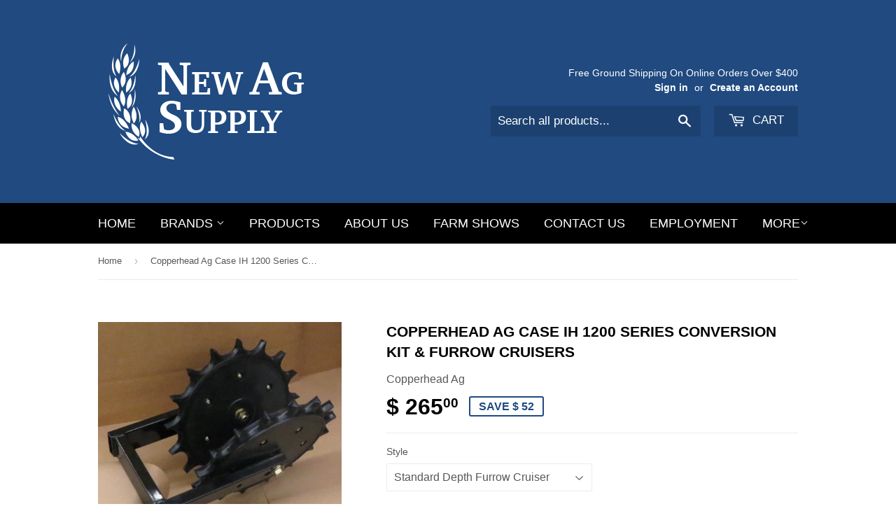

--- FILE ---
content_type: text/html; charset=utf-8
request_url: https://newagsupply.com/products/copperhead-ag-case-ih-conversion-kit-furrow-cruisers
body_size: 17971
content:
<!doctype html>
<!--[if lt IE 7]><html class="no-js lt-ie9 lt-ie8 lt-ie7" lang="en"> <![endif]-->
<!--[if IE 7]><html class="no-js lt-ie9 lt-ie8" lang="en"> <![endif]-->
<!--[if IE 8]><html class="no-js lt-ie9" lang="en"> <![endif]-->
<!--[if IE 9 ]><html class="ie9 no-js"> <![endif]-->
<!--[if (gt IE 9)|!(IE)]><!--> <html class="no-touch no-js"> <!--<![endif]-->
<head>
<script>
    window.dataLayer = window.dataLayer || [];
</script>
  <!-- Google Tag Manager -->
<script>(function(w,d,s,l,i){w[l]=w[l]||[];w[l].push({'gtm.start':
new Date().getTime(),event:'gtm.js'});var f=d.getElementsByTagName(s)[0],
j=d.createElement(s),dl=l!='dataLayer'?'&l='+l:'';j.async=true;j.src=
'https://www.googletagmanager.com/gtm.js?id='+i+dl;f.parentNode.insertBefore(j,f);
})(window,document,'script','dataLayer','GTM-NF42FD9');</script>
<!-- End Google Tag Manager -->
  
  <meta name="google-site-verification" content="fF5VzkwUt_YzG4uV28po-XgK3DOtzclFdtGaUJDSh3k" />
<meta name="google-site-verification" content="Vjh4YWjwI-2_L4fcH3V8dtjlqwx6CD1ZajntPGpxc_s" />	
  <!-- Basic page needs ================================================== -->
  <meta charset="utf-8">
  <meta http-equiv="X-UA-Compatible" content="IE=edge,chrome=1">

  
  <link rel="shortcut icon" href="//newagsupply.com/cdn/shop/t/2/assets/favicon.png?v=138110290384985776091519251600" type="image/png" />
  

  <!-- Title and description ================================================== -->
  <title>
  Copperhead Ag Case IH 1200 Series Conversion Kit &amp; Furrow Cruisers &ndash; New Ag Supply
  </title>


  
    <meta name="description" content="The kit includes a single bracket, 2 complete Furrow Cruiser wheels and the hardware to install the kit.   Free Freight On Copperhead Ag Products! The simple conversion takes a matter of minutes to convert your Case IH planter from the single packing wheel to the 2 wheel Furrow Cruiser closing wheel system.  Pull the b">
  

  <!-- Product meta ================================================== -->
  

  <meta property="og:type" content="product">
  <meta property="og:title" content="Copperhead Ag Case IH 1200 Series Conversion Kit &amp; Furrow Cruisers">
  <meta property="og:url" content="https://newagsupply.com/products/copperhead-ag-case-ih-conversion-kit-furrow-cruisers">
  
  <meta property="og:image" content="http://newagsupply.com/cdn/shop/products/IMG_1483_2__12694_1421790338_1280_1280_1024x1024.jpg?v=1521301296">
  <meta property="og:image:secure_url" content="https://newagsupply.com/cdn/shop/products/IMG_1483_2__12694_1421790338_1280_1280_1024x1024.jpg?v=1521301296">
  
  <meta property="og:image" content="http://newagsupply.com/cdn/shop/products/Case_IH_Conversion_Kit_1024x1024.JPG?v=1521301296">
  <meta property="og:image:secure_url" content="https://newagsupply.com/cdn/shop/products/Case_IH_Conversion_Kit_1024x1024.JPG?v=1521301296">
  
  <meta property="og:price:amount" content="265.00">
  <meta property="og:price:currency" content="USD">


  
    <meta property="og:description" content="The kit includes a single bracket, 2 complete Furrow Cruiser wheels and the hardware to install the kit.   Free Freight On Copperhead Ag Products! The simple conversion takes a matter of minutes to convert your Case IH planter from the single packing wheel to the 2 wheel Furrow Cruiser closing wheel system.  Pull the b">
  

  <meta property="og:site_name" content="New Ag Supply">


  


<meta name="twitter:card" content="summary">

  <meta name="twitter:site" content="@SiekerSales">


  <meta name="twitter:card" content="product">
  <meta name="twitter:title" content="Copperhead Ag Case IH 1200 Series Conversion Kit &amp; Furrow Cruisers">
  <meta name="twitter:description" content="The kit includes a single bracket, 2 complete Furrow Cruiser wheels and the hardware to install the kit.  
Free Freight On Copperhead Ag Products!
The simple conversion takes a matter of minutes to convert your Case IH planter from the single packing wheel to the 2 wheel Furrow Cruiser closing wheel system.  Pull the bolt and the single packing wheel off of the tail piece.  Slide on the Copperhead Ag bracket and attach it with 2 bolts thru the existing holes.  Attach the 2 Furrow Cruiser spiked closing wheels to the bracket and the conversion is completed.
The Furrow Cruiser Case IH Conversion Kit can be used on the Case IH 1200 Series planters.">
  <meta name="twitter:image" content="https://newagsupply.com/cdn/shop/products/IMG_1483_2__12694_1421790338_1280_1280_large.jpg?v=1521301296">
  <meta name="twitter:image:width" content="480">
  <meta name="twitter:image:height" content="480">



  <!-- Helpers ================================================== -->
  <link rel="canonical" href="https://newagsupply.com/products/copperhead-ag-case-ih-conversion-kit-furrow-cruisers">
  <meta name="viewport" content="width=device-width,initial-scale=1">

  
  <!-- Ajaxify Cart Plugin ================================================== -->
  <link href="//newagsupply.com/cdn/shop/t/2/assets/ajaxify.scss.css?v=140649924464081616531458918344" rel="stylesheet" type="text/css" media="all" />
  

  <!-- CSS ================================================== -->
  <link href="//newagsupply.com/cdn/shop/t/2/assets/timber.scss.css?v=97443268237512274181722053245" rel="stylesheet" type="text/css" media="all" />
  




  <!-- Header hook for plugins ================================================== -->
  <script>window.performance && window.performance.mark && window.performance.mark('shopify.content_for_header.start');</script><meta name="google-site-verification" content="Vjh4YWjwI-2_L4fcH3V8dtjlqwx6CD1ZajntPGpxc_s">
<meta id="shopify-digital-wallet" name="shopify-digital-wallet" content="/12233696/digital_wallets/dialog">
<meta name="shopify-checkout-api-token" content="d008b44e8a6e3da8652b56790bd32c79">
<link rel="alternate" type="application/json+oembed" href="https://newagsupply.com/products/copperhead-ag-case-ih-conversion-kit-furrow-cruisers.oembed">
<script async="async" src="/checkouts/internal/preloads.js?locale=en-US"></script>
<link rel="preconnect" href="https://shop.app" crossorigin="anonymous">
<script async="async" src="https://shop.app/checkouts/internal/preloads.js?locale=en-US&shop_id=12233696" crossorigin="anonymous"></script>
<script id="apple-pay-shop-capabilities" type="application/json">{"shopId":12233696,"countryCode":"US","currencyCode":"USD","merchantCapabilities":["supports3DS"],"merchantId":"gid:\/\/shopify\/Shop\/12233696","merchantName":"New Ag Supply","requiredBillingContactFields":["postalAddress","email","phone"],"requiredShippingContactFields":["postalAddress","email","phone"],"shippingType":"shipping","supportedNetworks":["visa","masterCard","amex","discover","elo","jcb"],"total":{"type":"pending","label":"New Ag Supply","amount":"1.00"},"shopifyPaymentsEnabled":true,"supportsSubscriptions":true}</script>
<script id="shopify-features" type="application/json">{"accessToken":"d008b44e8a6e3da8652b56790bd32c79","betas":["rich-media-storefront-analytics"],"domain":"newagsupply.com","predictiveSearch":true,"shopId":12233696,"locale":"en"}</script>
<script>var Shopify = Shopify || {};
Shopify.shop = "new-ag-supply.myshopify.com";
Shopify.locale = "en";
Shopify.currency = {"active":"USD","rate":"1.0"};
Shopify.country = "US";
Shopify.theme = {"name":"supply","id":97549251,"schema_name":null,"schema_version":null,"theme_store_id":null,"role":"main"};
Shopify.theme.handle = "null";
Shopify.theme.style = {"id":null,"handle":null};
Shopify.cdnHost = "newagsupply.com/cdn";
Shopify.routes = Shopify.routes || {};
Shopify.routes.root = "/";</script>
<script type="module">!function(o){(o.Shopify=o.Shopify||{}).modules=!0}(window);</script>
<script>!function(o){function n(){var o=[];function n(){o.push(Array.prototype.slice.apply(arguments))}return n.q=o,n}var t=o.Shopify=o.Shopify||{};t.loadFeatures=n(),t.autoloadFeatures=n()}(window);</script>
<script>
  window.ShopifyPay = window.ShopifyPay || {};
  window.ShopifyPay.apiHost = "shop.app\/pay";
  window.ShopifyPay.redirectState = null;
</script>
<script id="shop-js-analytics" type="application/json">{"pageType":"product"}</script>
<script defer="defer" async type="module" src="//newagsupply.com/cdn/shopifycloud/shop-js/modules/v2/client.init-shop-cart-sync_BN7fPSNr.en.esm.js"></script>
<script defer="defer" async type="module" src="//newagsupply.com/cdn/shopifycloud/shop-js/modules/v2/chunk.common_Cbph3Kss.esm.js"></script>
<script defer="defer" async type="module" src="//newagsupply.com/cdn/shopifycloud/shop-js/modules/v2/chunk.modal_DKumMAJ1.esm.js"></script>
<script type="module">
  await import("//newagsupply.com/cdn/shopifycloud/shop-js/modules/v2/client.init-shop-cart-sync_BN7fPSNr.en.esm.js");
await import("//newagsupply.com/cdn/shopifycloud/shop-js/modules/v2/chunk.common_Cbph3Kss.esm.js");
await import("//newagsupply.com/cdn/shopifycloud/shop-js/modules/v2/chunk.modal_DKumMAJ1.esm.js");

  window.Shopify.SignInWithShop?.initShopCartSync?.({"fedCMEnabled":true,"windoidEnabled":true});

</script>
<script>
  window.Shopify = window.Shopify || {};
  if (!window.Shopify.featureAssets) window.Shopify.featureAssets = {};
  window.Shopify.featureAssets['shop-js'] = {"shop-cart-sync":["modules/v2/client.shop-cart-sync_CJVUk8Jm.en.esm.js","modules/v2/chunk.common_Cbph3Kss.esm.js","modules/v2/chunk.modal_DKumMAJ1.esm.js"],"init-fed-cm":["modules/v2/client.init-fed-cm_7Fvt41F4.en.esm.js","modules/v2/chunk.common_Cbph3Kss.esm.js","modules/v2/chunk.modal_DKumMAJ1.esm.js"],"init-shop-email-lookup-coordinator":["modules/v2/client.init-shop-email-lookup-coordinator_Cc088_bR.en.esm.js","modules/v2/chunk.common_Cbph3Kss.esm.js","modules/v2/chunk.modal_DKumMAJ1.esm.js"],"init-windoid":["modules/v2/client.init-windoid_hPopwJRj.en.esm.js","modules/v2/chunk.common_Cbph3Kss.esm.js","modules/v2/chunk.modal_DKumMAJ1.esm.js"],"shop-button":["modules/v2/client.shop-button_B0jaPSNF.en.esm.js","modules/v2/chunk.common_Cbph3Kss.esm.js","modules/v2/chunk.modal_DKumMAJ1.esm.js"],"shop-cash-offers":["modules/v2/client.shop-cash-offers_DPIskqss.en.esm.js","modules/v2/chunk.common_Cbph3Kss.esm.js","modules/v2/chunk.modal_DKumMAJ1.esm.js"],"shop-toast-manager":["modules/v2/client.shop-toast-manager_CK7RT69O.en.esm.js","modules/v2/chunk.common_Cbph3Kss.esm.js","modules/v2/chunk.modal_DKumMAJ1.esm.js"],"init-shop-cart-sync":["modules/v2/client.init-shop-cart-sync_BN7fPSNr.en.esm.js","modules/v2/chunk.common_Cbph3Kss.esm.js","modules/v2/chunk.modal_DKumMAJ1.esm.js"],"init-customer-accounts-sign-up":["modules/v2/client.init-customer-accounts-sign-up_CfPf4CXf.en.esm.js","modules/v2/client.shop-login-button_DeIztwXF.en.esm.js","modules/v2/chunk.common_Cbph3Kss.esm.js","modules/v2/chunk.modal_DKumMAJ1.esm.js"],"pay-button":["modules/v2/client.pay-button_CgIwFSYN.en.esm.js","modules/v2/chunk.common_Cbph3Kss.esm.js","modules/v2/chunk.modal_DKumMAJ1.esm.js"],"init-customer-accounts":["modules/v2/client.init-customer-accounts_DQ3x16JI.en.esm.js","modules/v2/client.shop-login-button_DeIztwXF.en.esm.js","modules/v2/chunk.common_Cbph3Kss.esm.js","modules/v2/chunk.modal_DKumMAJ1.esm.js"],"avatar":["modules/v2/client.avatar_BTnouDA3.en.esm.js"],"init-shop-for-new-customer-accounts":["modules/v2/client.init-shop-for-new-customer-accounts_CsZy_esa.en.esm.js","modules/v2/client.shop-login-button_DeIztwXF.en.esm.js","modules/v2/chunk.common_Cbph3Kss.esm.js","modules/v2/chunk.modal_DKumMAJ1.esm.js"],"shop-follow-button":["modules/v2/client.shop-follow-button_BRMJjgGd.en.esm.js","modules/v2/chunk.common_Cbph3Kss.esm.js","modules/v2/chunk.modal_DKumMAJ1.esm.js"],"checkout-modal":["modules/v2/client.checkout-modal_B9Drz_yf.en.esm.js","modules/v2/chunk.common_Cbph3Kss.esm.js","modules/v2/chunk.modal_DKumMAJ1.esm.js"],"shop-login-button":["modules/v2/client.shop-login-button_DeIztwXF.en.esm.js","modules/v2/chunk.common_Cbph3Kss.esm.js","modules/v2/chunk.modal_DKumMAJ1.esm.js"],"lead-capture":["modules/v2/client.lead-capture_DXYzFM3R.en.esm.js","modules/v2/chunk.common_Cbph3Kss.esm.js","modules/v2/chunk.modal_DKumMAJ1.esm.js"],"shop-login":["modules/v2/client.shop-login_CA5pJqmO.en.esm.js","modules/v2/chunk.common_Cbph3Kss.esm.js","modules/v2/chunk.modal_DKumMAJ1.esm.js"],"payment-terms":["modules/v2/client.payment-terms_BxzfvcZJ.en.esm.js","modules/v2/chunk.common_Cbph3Kss.esm.js","modules/v2/chunk.modal_DKumMAJ1.esm.js"]};
</script>
<script>(function() {
  var isLoaded = false;
  function asyncLoad() {
    if (isLoaded) return;
    isLoaded = true;
    var urls = ["\/\/www.powr.io\/powr.js?powr-token=new-ag-supply.myshopify.com\u0026external-type=shopify\u0026shop=new-ag-supply.myshopify.com","https:\/\/www.improvedcontactform.com\/icf.js?shop=new-ag-supply.myshopify.com","https:\/\/chimpstatic.com\/mcjs-connected\/js\/users\/a39a68fede261d414607c9594\/6657a2a949710ea088f9da848.js?shop=new-ag-supply.myshopify.com","https:\/\/chimpstatic.com\/mcjs-connected\/js\/users\/a39a68fede261d414607c9594\/e8c96c9788c0144ca5de75812.js?shop=new-ag-supply.myshopify.com"];
    for (var i = 0; i < urls.length; i++) {
      var s = document.createElement('script');
      s.type = 'text/javascript';
      s.async = true;
      s.src = urls[i];
      var x = document.getElementsByTagName('script')[0];
      x.parentNode.insertBefore(s, x);
    }
  };
  if(window.attachEvent) {
    window.attachEvent('onload', asyncLoad);
  } else {
    window.addEventListener('load', asyncLoad, false);
  }
})();</script>
<script id="__st">var __st={"a":12233696,"offset":-21600,"reqid":"06e5a517-d31b-4dff-9370-c6f1356bb846-1769852968","pageurl":"newagsupply.com\/products\/copperhead-ag-case-ih-conversion-kit-furrow-cruisers","u":"5d3819efe5a1","p":"product","rtyp":"product","rid":6225819139};</script>
<script>window.ShopifyPaypalV4VisibilityTracking = true;</script>
<script id="captcha-bootstrap">!function(){'use strict';const t='contact',e='account',n='new_comment',o=[[t,t],['blogs',n],['comments',n],[t,'customer']],c=[[e,'customer_login'],[e,'guest_login'],[e,'recover_customer_password'],[e,'create_customer']],r=t=>t.map((([t,e])=>`form[action*='/${t}']:not([data-nocaptcha='true']) input[name='form_type'][value='${e}']`)).join(','),a=t=>()=>t?[...document.querySelectorAll(t)].map((t=>t.form)):[];function s(){const t=[...o],e=r(t);return a(e)}const i='password',u='form_key',d=['recaptcha-v3-token','g-recaptcha-response','h-captcha-response',i],f=()=>{try{return window.sessionStorage}catch{return}},m='__shopify_v',_=t=>t.elements[u];function p(t,e,n=!1){try{const o=window.sessionStorage,c=JSON.parse(o.getItem(e)),{data:r}=function(t){const{data:e,action:n}=t;return t[m]||n?{data:e,action:n}:{data:t,action:n}}(c);for(const[e,n]of Object.entries(r))t.elements[e]&&(t.elements[e].value=n);n&&o.removeItem(e)}catch(o){console.error('form repopulation failed',{error:o})}}const l='form_type',E='cptcha';function T(t){t.dataset[E]=!0}const w=window,h=w.document,L='Shopify',v='ce_forms',y='captcha';let A=!1;((t,e)=>{const n=(g='f06e6c50-85a8-45c8-87d0-21a2b65856fe',I='https://cdn.shopify.com/shopifycloud/storefront-forms-hcaptcha/ce_storefront_forms_captcha_hcaptcha.v1.5.2.iife.js',D={infoText:'Protected by hCaptcha',privacyText:'Privacy',termsText:'Terms'},(t,e,n)=>{const o=w[L][v],c=o.bindForm;if(c)return c(t,g,e,D).then(n);var r;o.q.push([[t,g,e,D],n]),r=I,A||(h.body.append(Object.assign(h.createElement('script'),{id:'captcha-provider',async:!0,src:r})),A=!0)});var g,I,D;w[L]=w[L]||{},w[L][v]=w[L][v]||{},w[L][v].q=[],w[L][y]=w[L][y]||{},w[L][y].protect=function(t,e){n(t,void 0,e),T(t)},Object.freeze(w[L][y]),function(t,e,n,w,h,L){const[v,y,A,g]=function(t,e,n){const i=e?o:[],u=t?c:[],d=[...i,...u],f=r(d),m=r(i),_=r(d.filter((([t,e])=>n.includes(e))));return[a(f),a(m),a(_),s()]}(w,h,L),I=t=>{const e=t.target;return e instanceof HTMLFormElement?e:e&&e.form},D=t=>v().includes(t);t.addEventListener('submit',(t=>{const e=I(t);if(!e)return;const n=D(e)&&!e.dataset.hcaptchaBound&&!e.dataset.recaptchaBound,o=_(e),c=g().includes(e)&&(!o||!o.value);(n||c)&&t.preventDefault(),c&&!n&&(function(t){try{if(!f())return;!function(t){const e=f();if(!e)return;const n=_(t);if(!n)return;const o=n.value;o&&e.removeItem(o)}(t);const e=Array.from(Array(32),(()=>Math.random().toString(36)[2])).join('');!function(t,e){_(t)||t.append(Object.assign(document.createElement('input'),{type:'hidden',name:u})),t.elements[u].value=e}(t,e),function(t,e){const n=f();if(!n)return;const o=[...t.querySelectorAll(`input[type='${i}']`)].map((({name:t})=>t)),c=[...d,...o],r={};for(const[a,s]of new FormData(t).entries())c.includes(a)||(r[a]=s);n.setItem(e,JSON.stringify({[m]:1,action:t.action,data:r}))}(t,e)}catch(e){console.error('failed to persist form',e)}}(e),e.submit())}));const S=(t,e)=>{t&&!t.dataset[E]&&(n(t,e.some((e=>e===t))),T(t))};for(const o of['focusin','change'])t.addEventListener(o,(t=>{const e=I(t);D(e)&&S(e,y())}));const B=e.get('form_key'),M=e.get(l),P=B&&M;t.addEventListener('DOMContentLoaded',(()=>{const t=y();if(P)for(const e of t)e.elements[l].value===M&&p(e,B);[...new Set([...A(),...v().filter((t=>'true'===t.dataset.shopifyCaptcha))])].forEach((e=>S(e,t)))}))}(h,new URLSearchParams(w.location.search),n,t,e,['guest_login'])})(!0,!0)}();</script>
<script integrity="sha256-4kQ18oKyAcykRKYeNunJcIwy7WH5gtpwJnB7kiuLZ1E=" data-source-attribution="shopify.loadfeatures" defer="defer" src="//newagsupply.com/cdn/shopifycloud/storefront/assets/storefront/load_feature-a0a9edcb.js" crossorigin="anonymous"></script>
<script crossorigin="anonymous" defer="defer" src="//newagsupply.com/cdn/shopifycloud/storefront/assets/shopify_pay/storefront-65b4c6d7.js?v=20250812"></script>
<script data-source-attribution="shopify.dynamic_checkout.dynamic.init">var Shopify=Shopify||{};Shopify.PaymentButton=Shopify.PaymentButton||{isStorefrontPortableWallets:!0,init:function(){window.Shopify.PaymentButton.init=function(){};var t=document.createElement("script");t.src="https://newagsupply.com/cdn/shopifycloud/portable-wallets/latest/portable-wallets.en.js",t.type="module",document.head.appendChild(t)}};
</script>
<script data-source-attribution="shopify.dynamic_checkout.buyer_consent">
  function portableWalletsHideBuyerConsent(e){var t=document.getElementById("shopify-buyer-consent"),n=document.getElementById("shopify-subscription-policy-button");t&&n&&(t.classList.add("hidden"),t.setAttribute("aria-hidden","true"),n.removeEventListener("click",e))}function portableWalletsShowBuyerConsent(e){var t=document.getElementById("shopify-buyer-consent"),n=document.getElementById("shopify-subscription-policy-button");t&&n&&(t.classList.remove("hidden"),t.removeAttribute("aria-hidden"),n.addEventListener("click",e))}window.Shopify?.PaymentButton&&(window.Shopify.PaymentButton.hideBuyerConsent=portableWalletsHideBuyerConsent,window.Shopify.PaymentButton.showBuyerConsent=portableWalletsShowBuyerConsent);
</script>
<script data-source-attribution="shopify.dynamic_checkout.cart.bootstrap">document.addEventListener("DOMContentLoaded",(function(){function t(){return document.querySelector("shopify-accelerated-checkout-cart, shopify-accelerated-checkout")}if(t())Shopify.PaymentButton.init();else{new MutationObserver((function(e,n){t()&&(Shopify.PaymentButton.init(),n.disconnect())})).observe(document.body,{childList:!0,subtree:!0})}}));
</script>
<link id="shopify-accelerated-checkout-styles" rel="stylesheet" media="screen" href="https://newagsupply.com/cdn/shopifycloud/portable-wallets/latest/accelerated-checkout-backwards-compat.css" crossorigin="anonymous">
<style id="shopify-accelerated-checkout-cart">
        #shopify-buyer-consent {
  margin-top: 1em;
  display: inline-block;
  width: 100%;
}

#shopify-buyer-consent.hidden {
  display: none;
}

#shopify-subscription-policy-button {
  background: none;
  border: none;
  padding: 0;
  text-decoration: underline;
  font-size: inherit;
  cursor: pointer;
}

#shopify-subscription-policy-button::before {
  box-shadow: none;
}

      </style>

<script>window.performance && window.performance.mark && window.performance.mark('shopify.content_for_header.end');</script>

  

<!--[if lt IE 9]>
<script src="//cdnjs.cloudflare.com/ajax/libs/html5shiv/3.7.2/html5shiv.min.js" type="text/javascript"></script>
<script src="//newagsupply.com/cdn/shop/t/2/assets/respond.min.js?v=52248677837542619231458918341" type="text/javascript"></script>
<link href="//newagsupply.com/cdn/shop/t/2/assets/respond-proxy.html" id="respond-proxy" rel="respond-proxy" />
<link href="//newagsupply.com/search?q=f51790d5cc7c60e67d13e352e4053a4f" id="respond-redirect" rel="respond-redirect" />
<script src="//newagsupply.com/search?q=f51790d5cc7c60e67d13e352e4053a4f" type="text/javascript"></script>
<![endif]-->
<!--[if (lte IE 9) ]><script src="//newagsupply.com/cdn/shop/t/2/assets/match-media.min.js?v=159635276924582161481458918341" type="text/javascript"></script><![endif]-->


  
  

  <script src="//ajax.googleapis.com/ajax/libs/jquery/1.11.0/jquery.min.js" type="text/javascript"></script>
  <script src="//newagsupply.com/cdn/shop/t/2/assets/modernizr.min.js?v=26620055551102246001458918341" type="text/javascript"></script>

<link href="https://monorail-edge.shopifysvc.com" rel="dns-prefetch">
<script>(function(){if ("sendBeacon" in navigator && "performance" in window) {try {var session_token_from_headers = performance.getEntriesByType('navigation')[0].serverTiming.find(x => x.name == '_s').description;} catch {var session_token_from_headers = undefined;}var session_cookie_matches = document.cookie.match(/_shopify_s=([^;]*)/);var session_token_from_cookie = session_cookie_matches && session_cookie_matches.length === 2 ? session_cookie_matches[1] : "";var session_token = session_token_from_headers || session_token_from_cookie || "";function handle_abandonment_event(e) {var entries = performance.getEntries().filter(function(entry) {return /monorail-edge.shopifysvc.com/.test(entry.name);});if (!window.abandonment_tracked && entries.length === 0) {window.abandonment_tracked = true;var currentMs = Date.now();var navigation_start = performance.timing.navigationStart;var payload = {shop_id: 12233696,url: window.location.href,navigation_start,duration: currentMs - navigation_start,session_token,page_type: "product"};window.navigator.sendBeacon("https://monorail-edge.shopifysvc.com/v1/produce", JSON.stringify({schema_id: "online_store_buyer_site_abandonment/1.1",payload: payload,metadata: {event_created_at_ms: currentMs,event_sent_at_ms: currentMs}}));}}window.addEventListener('pagehide', handle_abandonment_event);}}());</script>
<script id="web-pixels-manager-setup">(function e(e,d,r,n,o){if(void 0===o&&(o={}),!Boolean(null===(a=null===(i=window.Shopify)||void 0===i?void 0:i.analytics)||void 0===a?void 0:a.replayQueue)){var i,a;window.Shopify=window.Shopify||{};var t=window.Shopify;t.analytics=t.analytics||{};var s=t.analytics;s.replayQueue=[],s.publish=function(e,d,r){return s.replayQueue.push([e,d,r]),!0};try{self.performance.mark("wpm:start")}catch(e){}var l=function(){var e={modern:/Edge?\/(1{2}[4-9]|1[2-9]\d|[2-9]\d{2}|\d{4,})\.\d+(\.\d+|)|Firefox\/(1{2}[4-9]|1[2-9]\d|[2-9]\d{2}|\d{4,})\.\d+(\.\d+|)|Chrom(ium|e)\/(9{2}|\d{3,})\.\d+(\.\d+|)|(Maci|X1{2}).+ Version\/(15\.\d+|(1[6-9]|[2-9]\d|\d{3,})\.\d+)([,.]\d+|)( \(\w+\)|)( Mobile\/\w+|) Safari\/|Chrome.+OPR\/(9{2}|\d{3,})\.\d+\.\d+|(CPU[ +]OS|iPhone[ +]OS|CPU[ +]iPhone|CPU IPhone OS|CPU iPad OS)[ +]+(15[._]\d+|(1[6-9]|[2-9]\d|\d{3,})[._]\d+)([._]\d+|)|Android:?[ /-](13[3-9]|1[4-9]\d|[2-9]\d{2}|\d{4,})(\.\d+|)(\.\d+|)|Android.+Firefox\/(13[5-9]|1[4-9]\d|[2-9]\d{2}|\d{4,})\.\d+(\.\d+|)|Android.+Chrom(ium|e)\/(13[3-9]|1[4-9]\d|[2-9]\d{2}|\d{4,})\.\d+(\.\d+|)|SamsungBrowser\/([2-9]\d|\d{3,})\.\d+/,legacy:/Edge?\/(1[6-9]|[2-9]\d|\d{3,})\.\d+(\.\d+|)|Firefox\/(5[4-9]|[6-9]\d|\d{3,})\.\d+(\.\d+|)|Chrom(ium|e)\/(5[1-9]|[6-9]\d|\d{3,})\.\d+(\.\d+|)([\d.]+$|.*Safari\/(?![\d.]+ Edge\/[\d.]+$))|(Maci|X1{2}).+ Version\/(10\.\d+|(1[1-9]|[2-9]\d|\d{3,})\.\d+)([,.]\d+|)( \(\w+\)|)( Mobile\/\w+|) Safari\/|Chrome.+OPR\/(3[89]|[4-9]\d|\d{3,})\.\d+\.\d+|(CPU[ +]OS|iPhone[ +]OS|CPU[ +]iPhone|CPU IPhone OS|CPU iPad OS)[ +]+(10[._]\d+|(1[1-9]|[2-9]\d|\d{3,})[._]\d+)([._]\d+|)|Android:?[ /-](13[3-9]|1[4-9]\d|[2-9]\d{2}|\d{4,})(\.\d+|)(\.\d+|)|Mobile Safari.+OPR\/([89]\d|\d{3,})\.\d+\.\d+|Android.+Firefox\/(13[5-9]|1[4-9]\d|[2-9]\d{2}|\d{4,})\.\d+(\.\d+|)|Android.+Chrom(ium|e)\/(13[3-9]|1[4-9]\d|[2-9]\d{2}|\d{4,})\.\d+(\.\d+|)|Android.+(UC? ?Browser|UCWEB|U3)[ /]?(15\.([5-9]|\d{2,})|(1[6-9]|[2-9]\d|\d{3,})\.\d+)\.\d+|SamsungBrowser\/(5\.\d+|([6-9]|\d{2,})\.\d+)|Android.+MQ{2}Browser\/(14(\.(9|\d{2,})|)|(1[5-9]|[2-9]\d|\d{3,})(\.\d+|))(\.\d+|)|K[Aa][Ii]OS\/(3\.\d+|([4-9]|\d{2,})\.\d+)(\.\d+|)/},d=e.modern,r=e.legacy,n=navigator.userAgent;return n.match(d)?"modern":n.match(r)?"legacy":"unknown"}(),u="modern"===l?"modern":"legacy",c=(null!=n?n:{modern:"",legacy:""})[u],f=function(e){return[e.baseUrl,"/wpm","/b",e.hashVersion,"modern"===e.buildTarget?"m":"l",".js"].join("")}({baseUrl:d,hashVersion:r,buildTarget:u}),m=function(e){var d=e.version,r=e.bundleTarget,n=e.surface,o=e.pageUrl,i=e.monorailEndpoint;return{emit:function(e){var a=e.status,t=e.errorMsg,s=(new Date).getTime(),l=JSON.stringify({metadata:{event_sent_at_ms:s},events:[{schema_id:"web_pixels_manager_load/3.1",payload:{version:d,bundle_target:r,page_url:o,status:a,surface:n,error_msg:t},metadata:{event_created_at_ms:s}}]});if(!i)return console&&console.warn&&console.warn("[Web Pixels Manager] No Monorail endpoint provided, skipping logging."),!1;try{return self.navigator.sendBeacon.bind(self.navigator)(i,l)}catch(e){}var u=new XMLHttpRequest;try{return u.open("POST",i,!0),u.setRequestHeader("Content-Type","text/plain"),u.send(l),!0}catch(e){return console&&console.warn&&console.warn("[Web Pixels Manager] Got an unhandled error while logging to Monorail."),!1}}}}({version:r,bundleTarget:l,surface:e.surface,pageUrl:self.location.href,monorailEndpoint:e.monorailEndpoint});try{o.browserTarget=l,function(e){var d=e.src,r=e.async,n=void 0===r||r,o=e.onload,i=e.onerror,a=e.sri,t=e.scriptDataAttributes,s=void 0===t?{}:t,l=document.createElement("script"),u=document.querySelector("head"),c=document.querySelector("body");if(l.async=n,l.src=d,a&&(l.integrity=a,l.crossOrigin="anonymous"),s)for(var f in s)if(Object.prototype.hasOwnProperty.call(s,f))try{l.dataset[f]=s[f]}catch(e){}if(o&&l.addEventListener("load",o),i&&l.addEventListener("error",i),u)u.appendChild(l);else{if(!c)throw new Error("Did not find a head or body element to append the script");c.appendChild(l)}}({src:f,async:!0,onload:function(){if(!function(){var e,d;return Boolean(null===(d=null===(e=window.Shopify)||void 0===e?void 0:e.analytics)||void 0===d?void 0:d.initialized)}()){var d=window.webPixelsManager.init(e)||void 0;if(d){var r=window.Shopify.analytics;r.replayQueue.forEach((function(e){var r=e[0],n=e[1],o=e[2];d.publishCustomEvent(r,n,o)})),r.replayQueue=[],r.publish=d.publishCustomEvent,r.visitor=d.visitor,r.initialized=!0}}},onerror:function(){return m.emit({status:"failed",errorMsg:"".concat(f," has failed to load")})},sri:function(e){var d=/^sha384-[A-Za-z0-9+/=]+$/;return"string"==typeof e&&d.test(e)}(c)?c:"",scriptDataAttributes:o}),m.emit({status:"loading"})}catch(e){m.emit({status:"failed",errorMsg:(null==e?void 0:e.message)||"Unknown error"})}}})({shopId: 12233696,storefrontBaseUrl: "https://newagsupply.com",extensionsBaseUrl: "https://extensions.shopifycdn.com/cdn/shopifycloud/web-pixels-manager",monorailEndpoint: "https://monorail-edge.shopifysvc.com/unstable/produce_batch",surface: "storefront-renderer",enabledBetaFlags: ["2dca8a86"],webPixelsConfigList: [{"id":"702906519","configuration":"{\"config\":\"{\\\"pixel_id\\\":\\\"862916516\\\",\\\"target_country\\\":\\\"US\\\",\\\"gtag_events\\\":[{\\\"type\\\":\\\"page_view\\\",\\\"action_label\\\":\\\"AW-862916516\\\/6cwtCNHMzocBEKSfvJsD\\\"},{\\\"type\\\":\\\"purchase\\\",\\\"action_label\\\":\\\"AW-862916516\\\/GTWaCNTMzocBEKSfvJsD\\\"},{\\\"type\\\":\\\"view_item\\\",\\\"action_label\\\":\\\"AW-862916516\\\/XBEeCNfMzocBEKSfvJsD\\\"},{\\\"type\\\":\\\"add_to_cart\\\",\\\"action_label\\\":\\\"AW-862916516\\\/MuLzCNrMzocBEKSfvJsD\\\"},{\\\"type\\\":\\\"begin_checkout\\\",\\\"action_label\\\":\\\"AW-862916516\\\/nRuqCN3MzocBEKSfvJsD\\\"},{\\\"type\\\":\\\"search\\\",\\\"action_label\\\":\\\"AW-862916516\\\/PBm9CODMzocBEKSfvJsD\\\"},{\\\"type\\\":\\\"add_payment_info\\\",\\\"action_label\\\":\\\"AW-862916516\\\/NMC-COPMzocBEKSfvJsD\\\"}],\\\"enable_monitoring_mode\\\":false}\"}","eventPayloadVersion":"v1","runtimeContext":"OPEN","scriptVersion":"b2a88bafab3e21179ed38636efcd8a93","type":"APP","apiClientId":1780363,"privacyPurposes":[],"dataSharingAdjustments":{"protectedCustomerApprovalScopes":["read_customer_address","read_customer_email","read_customer_name","read_customer_personal_data","read_customer_phone"]}},{"id":"75726999","eventPayloadVersion":"v1","runtimeContext":"LAX","scriptVersion":"1","type":"CUSTOM","privacyPurposes":["MARKETING"],"name":"Meta pixel (migrated)"},{"id":"shopify-app-pixel","configuration":"{}","eventPayloadVersion":"v1","runtimeContext":"STRICT","scriptVersion":"0450","apiClientId":"shopify-pixel","type":"APP","privacyPurposes":["ANALYTICS","MARKETING"]},{"id":"shopify-custom-pixel","eventPayloadVersion":"v1","runtimeContext":"LAX","scriptVersion":"0450","apiClientId":"shopify-pixel","type":"CUSTOM","privacyPurposes":["ANALYTICS","MARKETING"]}],isMerchantRequest: false,initData: {"shop":{"name":"New Ag Supply","paymentSettings":{"currencyCode":"USD"},"myshopifyDomain":"new-ag-supply.myshopify.com","countryCode":"US","storefrontUrl":"https:\/\/newagsupply.com"},"customer":null,"cart":null,"checkout":null,"productVariants":[{"price":{"amount":265.0,"currencyCode":"USD"},"product":{"title":"Copperhead Ag Case IH 1200 Series Conversion Kit \u0026 Furrow Cruisers","vendor":"Copperhead Ag","id":"6225819139","untranslatedTitle":"Copperhead Ag Case IH 1200 Series Conversion Kit \u0026 Furrow Cruisers","url":"\/products\/copperhead-ag-case-ih-conversion-kit-furrow-cruisers","type":"Closing Wheels"},"id":"19237755587","image":{"src":"\/\/newagsupply.com\/cdn\/shop\/products\/IMG_1483_2__12694_1421790338_1280_1280.jpg?v=1521301296"},"sku":"","title":"Standard Depth Furrow Cruiser","untranslatedTitle":"Standard Depth Furrow Cruiser"},{"price":{"amount":265.0,"currencyCode":"USD"},"product":{"title":"Copperhead Ag Case IH 1200 Series Conversion Kit \u0026 Furrow Cruisers","vendor":"Copperhead Ag","id":"6225819139","untranslatedTitle":"Copperhead Ag Case IH 1200 Series Conversion Kit \u0026 Furrow Cruisers","url":"\/products\/copperhead-ag-case-ih-conversion-kit-furrow-cruisers","type":"Closing Wheels"},"id":"19237773443","image":{"src":"\/\/newagsupply.com\/cdn\/shop\/products\/IMG_1483_2__12694_1421790338_1280_1280.jpg?v=1521301296"},"sku":"","title":"Shallow Depth Furrow Cruiser","untranslatedTitle":"Shallow Depth Furrow Cruiser"}],"purchasingCompany":null},},"https://newagsupply.com/cdn","1d2a099fw23dfb22ep557258f5m7a2edbae",{"modern":"","legacy":""},{"shopId":"12233696","storefrontBaseUrl":"https:\/\/newagsupply.com","extensionBaseUrl":"https:\/\/extensions.shopifycdn.com\/cdn\/shopifycloud\/web-pixels-manager","surface":"storefront-renderer","enabledBetaFlags":"[\"2dca8a86\"]","isMerchantRequest":"false","hashVersion":"1d2a099fw23dfb22ep557258f5m7a2edbae","publish":"custom","events":"[[\"page_viewed\",{}],[\"product_viewed\",{\"productVariant\":{\"price\":{\"amount\":265.0,\"currencyCode\":\"USD\"},\"product\":{\"title\":\"Copperhead Ag Case IH 1200 Series Conversion Kit \u0026 Furrow Cruisers\",\"vendor\":\"Copperhead Ag\",\"id\":\"6225819139\",\"untranslatedTitle\":\"Copperhead Ag Case IH 1200 Series Conversion Kit \u0026 Furrow Cruisers\",\"url\":\"\/products\/copperhead-ag-case-ih-conversion-kit-furrow-cruisers\",\"type\":\"Closing Wheels\"},\"id\":\"19237755587\",\"image\":{\"src\":\"\/\/newagsupply.com\/cdn\/shop\/products\/IMG_1483_2__12694_1421790338_1280_1280.jpg?v=1521301296\"},\"sku\":\"\",\"title\":\"Standard Depth Furrow Cruiser\",\"untranslatedTitle\":\"Standard Depth Furrow Cruiser\"}}]]"});</script><script>
  window.ShopifyAnalytics = window.ShopifyAnalytics || {};
  window.ShopifyAnalytics.meta = window.ShopifyAnalytics.meta || {};
  window.ShopifyAnalytics.meta.currency = 'USD';
  var meta = {"product":{"id":6225819139,"gid":"gid:\/\/shopify\/Product\/6225819139","vendor":"Copperhead Ag","type":"Closing Wheels","handle":"copperhead-ag-case-ih-conversion-kit-furrow-cruisers","variants":[{"id":19237755587,"price":26500,"name":"Copperhead Ag Case IH 1200 Series Conversion Kit \u0026 Furrow Cruisers - Standard Depth Furrow Cruiser","public_title":"Standard Depth Furrow Cruiser","sku":""},{"id":19237773443,"price":26500,"name":"Copperhead Ag Case IH 1200 Series Conversion Kit \u0026 Furrow Cruisers - Shallow Depth Furrow Cruiser","public_title":"Shallow Depth Furrow Cruiser","sku":""}],"remote":false},"page":{"pageType":"product","resourceType":"product","resourceId":6225819139,"requestId":"06e5a517-d31b-4dff-9370-c6f1356bb846-1769852968"}};
  for (var attr in meta) {
    window.ShopifyAnalytics.meta[attr] = meta[attr];
  }
</script>
<script class="analytics">
  (function () {
    var customDocumentWrite = function(content) {
      var jquery = null;

      if (window.jQuery) {
        jquery = window.jQuery;
      } else if (window.Checkout && window.Checkout.$) {
        jquery = window.Checkout.$;
      }

      if (jquery) {
        jquery('body').append(content);
      }
    };

    var hasLoggedConversion = function(token) {
      if (token) {
        return document.cookie.indexOf('loggedConversion=' + token) !== -1;
      }
      return false;
    }

    var setCookieIfConversion = function(token) {
      if (token) {
        var twoMonthsFromNow = new Date(Date.now());
        twoMonthsFromNow.setMonth(twoMonthsFromNow.getMonth() + 2);

        document.cookie = 'loggedConversion=' + token + '; expires=' + twoMonthsFromNow;
      }
    }

    var trekkie = window.ShopifyAnalytics.lib = window.trekkie = window.trekkie || [];
    if (trekkie.integrations) {
      return;
    }
    trekkie.methods = [
      'identify',
      'page',
      'ready',
      'track',
      'trackForm',
      'trackLink'
    ];
    trekkie.factory = function(method) {
      return function() {
        var args = Array.prototype.slice.call(arguments);
        args.unshift(method);
        trekkie.push(args);
        return trekkie;
      };
    };
    for (var i = 0; i < trekkie.methods.length; i++) {
      var key = trekkie.methods[i];
      trekkie[key] = trekkie.factory(key);
    }
    trekkie.load = function(config) {
      trekkie.config = config || {};
      trekkie.config.initialDocumentCookie = document.cookie;
      var first = document.getElementsByTagName('script')[0];
      var script = document.createElement('script');
      script.type = 'text/javascript';
      script.onerror = function(e) {
        var scriptFallback = document.createElement('script');
        scriptFallback.type = 'text/javascript';
        scriptFallback.onerror = function(error) {
                var Monorail = {
      produce: function produce(monorailDomain, schemaId, payload) {
        var currentMs = new Date().getTime();
        var event = {
          schema_id: schemaId,
          payload: payload,
          metadata: {
            event_created_at_ms: currentMs,
            event_sent_at_ms: currentMs
          }
        };
        return Monorail.sendRequest("https://" + monorailDomain + "/v1/produce", JSON.stringify(event));
      },
      sendRequest: function sendRequest(endpointUrl, payload) {
        // Try the sendBeacon API
        if (window && window.navigator && typeof window.navigator.sendBeacon === 'function' && typeof window.Blob === 'function' && !Monorail.isIos12()) {
          var blobData = new window.Blob([payload], {
            type: 'text/plain'
          });

          if (window.navigator.sendBeacon(endpointUrl, blobData)) {
            return true;
          } // sendBeacon was not successful

        } // XHR beacon

        var xhr = new XMLHttpRequest();

        try {
          xhr.open('POST', endpointUrl);
          xhr.setRequestHeader('Content-Type', 'text/plain');
          xhr.send(payload);
        } catch (e) {
          console.log(e);
        }

        return false;
      },
      isIos12: function isIos12() {
        return window.navigator.userAgent.lastIndexOf('iPhone; CPU iPhone OS 12_') !== -1 || window.navigator.userAgent.lastIndexOf('iPad; CPU OS 12_') !== -1;
      }
    };
    Monorail.produce('monorail-edge.shopifysvc.com',
      'trekkie_storefront_load_errors/1.1',
      {shop_id: 12233696,
      theme_id: 97549251,
      app_name: "storefront",
      context_url: window.location.href,
      source_url: "//newagsupply.com/cdn/s/trekkie.storefront.c59ea00e0474b293ae6629561379568a2d7c4bba.min.js"});

        };
        scriptFallback.async = true;
        scriptFallback.src = '//newagsupply.com/cdn/s/trekkie.storefront.c59ea00e0474b293ae6629561379568a2d7c4bba.min.js';
        first.parentNode.insertBefore(scriptFallback, first);
      };
      script.async = true;
      script.src = '//newagsupply.com/cdn/s/trekkie.storefront.c59ea00e0474b293ae6629561379568a2d7c4bba.min.js';
      first.parentNode.insertBefore(script, first);
    };
    trekkie.load(
      {"Trekkie":{"appName":"storefront","development":false,"defaultAttributes":{"shopId":12233696,"isMerchantRequest":null,"themeId":97549251,"themeCityHash":"6505355406798775063","contentLanguage":"en","currency":"USD","eventMetadataId":"d25c99dd-724b-4406-9080-55a9a7d7a65c"},"isServerSideCookieWritingEnabled":true,"monorailRegion":"shop_domain","enabledBetaFlags":["65f19447","b5387b81"]},"Session Attribution":{},"S2S":{"facebookCapiEnabled":false,"source":"trekkie-storefront-renderer","apiClientId":580111}}
    );

    var loaded = false;
    trekkie.ready(function() {
      if (loaded) return;
      loaded = true;

      window.ShopifyAnalytics.lib = window.trekkie;

      var originalDocumentWrite = document.write;
      document.write = customDocumentWrite;
      try { window.ShopifyAnalytics.merchantGoogleAnalytics.call(this); } catch(error) {};
      document.write = originalDocumentWrite;

      window.ShopifyAnalytics.lib.page(null,{"pageType":"product","resourceType":"product","resourceId":6225819139,"requestId":"06e5a517-d31b-4dff-9370-c6f1356bb846-1769852968","shopifyEmitted":true});

      var match = window.location.pathname.match(/checkouts\/(.+)\/(thank_you|post_purchase)/)
      var token = match? match[1]: undefined;
      if (!hasLoggedConversion(token)) {
        setCookieIfConversion(token);
        window.ShopifyAnalytics.lib.track("Viewed Product",{"currency":"USD","variantId":19237755587,"productId":6225819139,"productGid":"gid:\/\/shopify\/Product\/6225819139","name":"Copperhead Ag Case IH 1200 Series Conversion Kit \u0026 Furrow Cruisers - Standard Depth Furrow Cruiser","price":"265.00","sku":"","brand":"Copperhead Ag","variant":"Standard Depth Furrow Cruiser","category":"Closing Wheels","nonInteraction":true,"remote":false},undefined,undefined,{"shopifyEmitted":true});
      window.ShopifyAnalytics.lib.track("monorail:\/\/trekkie_storefront_viewed_product\/1.1",{"currency":"USD","variantId":19237755587,"productId":6225819139,"productGid":"gid:\/\/shopify\/Product\/6225819139","name":"Copperhead Ag Case IH 1200 Series Conversion Kit \u0026 Furrow Cruisers - Standard Depth Furrow Cruiser","price":"265.00","sku":"","brand":"Copperhead Ag","variant":"Standard Depth Furrow Cruiser","category":"Closing Wheels","nonInteraction":true,"remote":false,"referer":"https:\/\/newagsupply.com\/products\/copperhead-ag-case-ih-conversion-kit-furrow-cruisers"});
      }
    });


        var eventsListenerScript = document.createElement('script');
        eventsListenerScript.async = true;
        eventsListenerScript.src = "//newagsupply.com/cdn/shopifycloud/storefront/assets/shop_events_listener-3da45d37.js";
        document.getElementsByTagName('head')[0].appendChild(eventsListenerScript);

})();</script>
  <script>
  if (!window.ga || (window.ga && typeof window.ga !== 'function')) {
    window.ga = function ga() {
      (window.ga.q = window.ga.q || []).push(arguments);
      if (window.Shopify && window.Shopify.analytics && typeof window.Shopify.analytics.publish === 'function') {
        window.Shopify.analytics.publish("ga_stub_called", {}, {sendTo: "google_osp_migration"});
      }
      console.error("Shopify's Google Analytics stub called with:", Array.from(arguments), "\nSee https://help.shopify.com/manual/promoting-marketing/pixels/pixel-migration#google for more information.");
    };
    if (window.Shopify && window.Shopify.analytics && typeof window.Shopify.analytics.publish === 'function') {
      window.Shopify.analytics.publish("ga_stub_initialized", {}, {sendTo: "google_osp_migration"});
    }
  }
</script>
<script
  defer
  src="https://newagsupply.com/cdn/shopifycloud/perf-kit/shopify-perf-kit-3.1.0.min.js"
  data-application="storefront-renderer"
  data-shop-id="12233696"
  data-render-region="gcp-us-central1"
  data-page-type="product"
  data-theme-instance-id="97549251"
  data-theme-name=""
  data-theme-version=""
  data-monorail-region="shop_domain"
  data-resource-timing-sampling-rate="10"
  data-shs="true"
  data-shs-beacon="true"
  data-shs-export-with-fetch="true"
  data-shs-logs-sample-rate="1"
  data-shs-beacon-endpoint="https://newagsupply.com/api/collect"
></script>
</head>

<body id="copperhead-ag-case-ih-1200-series-conversion-kit-amp-furrow-cruisers" class="template-product" >
<!-- Google Tag Manager (noscript) -->
<noscript><iframe src="https://www.googletagmanager.com/ns.html?id=GTM-NF42FD9"
height="0" width="0" style="display:none;visibility:hidden"></iframe></noscript>
<!-- End Google Tag Manager (noscript) -->
  <header class="site-header" role="banner">
    <div class="wrapper">

      <div class="grid--full">
        <div class="grid-item large--one-half">
          
            <div class="h1 header-logo" itemscope itemtype="http://schema.org/Organization">
          
            
              <a href="/" itemprop="url">
                <img src="//newagsupply.com/cdn/shop/t/2/assets/logo.png?v=162802218385778875831461721765" alt="New Ag Supply" itemprop="logo">
              </a>
            
          
            </div>
          
        </div>

        <div class="grid-item large--one-half text-center large--text-right">
          
            <div class="site-header--text-links">
              
                Free Ground Shipping On Online Orders Over $400
              

              
                <span class="site-header--meta-links medium-down--hide">
                  
                    <a href="/account/login" id="customer_login_link">Sign in</a>
                    <span class="site-header--spacer">or</span>
                    <a href="/account/register" id="customer_register_link">Create an Account</a>
                  
                </span>
              
            </div>

            <br class="medium-down--hide">
          

          <form action="/search" method="get" class="search-bar" role="search">
  <input type="hidden" name="type" value="product">

  <input type="search" name="q" value="" placeholder="Search all products..." aria-label="Search all products...">
  <button type="submit" class="search-bar--submit icon-fallback-text">
    <span class="icon icon-search" aria-hidden="true"></span>
    <span class="fallback-text">Search</span>
  </button>
</form>


          <a href="/cart" class="header-cart-btn cart-toggle">
            <span class="icon icon-cart"></span>
            Cart <span class="cart-count cart-badge--desktop hidden-count">0</span>
          </a>
        </div>
      </div>

    </div>
  </header>

  <nav class="nav-bar" role="navigation">
    <div class="wrapper">
      <form action="/search" method="get" class="search-bar" role="search">
  <input type="hidden" name="type" value="product">

  <input type="search" name="q" value="" placeholder="Search all products..." aria-label="Search all products...">
  <button type="submit" class="search-bar--submit icon-fallback-text">
    <span class="icon icon-search" aria-hidden="true"></span>
    <span class="fallback-text">Search</span>
  </button>
</form>

      <ul class="site-nav" id="accessibleNav">
  
  
    
    
      <li >
        <a href="/">Home</a>
      </li>
    
  
    
    
      <li class="site-nav--has-dropdown" aria-haspopup="true">
        <a href="/collections">
          Brands
          <span class="icon-fallback-text">
            <span class="icon icon-arrow-down" aria-hidden="true"></span>
          </span>
        </a>
        <ul class="site-nav--dropdown">
          
            <li ><a href="/collections/4ag-manufacturing">4Ag Manufacturing</a></li>
          
            <li ><a href="/collections/air-design">Air Design</a></li>
          
            <li ><a href="/collections/copperhead-ag">Copperhead Ag</a></li>
          
            <li ><a href="/collections/coyote-machining">Coyote Machining</a></li>
          
            <li ><a href="/collections/dawn">Dawn Farm Equipment</a></li>
          
            <li ><a href="/collections/flexxifinger">Flexxifinger</a></li>
          
            <li ><a href="/collections/granit-parts-cfc-distributors">Granit Parts / CFC Distributors</a></li>
          
            <li ><a href="/collections/groff-ag">Groff Ag</a></li>
          
            <li ><a href="/collections/martin-till">Martin-Till</a></li>
          
            <li ><a href="/collections/surepoint-ag">Surepoint Ag</a></li>
          
            <li ><a href="/collections/swihart-solutions">Swihart Solutions</a></li>
          
            <li ><a href="/collections/van-well-grates">Van Well Grates</a></li>
          
            <li ><a href="/collections/wearparts">Wearparts</a></li>
          
            <li ><a href="/collections/yetter-manufacturing">Yetter Farm Equipment</a></li>
          
        </ul>
      </li>
    
  
    
    
      <li >
        <a href="/collections/all">Products</a>
      </li>
    
  
    
    
      <li >
        <a href="/pages/about-us">About us</a>
      </li>
    
  
    
    
      <li >
        <a href="/pages/farm-show-schedule">Farm Shows</a>
      </li>
    
  
    
    
      <li >
        <a href="/pages/contact-us">Contact Us</a>
      </li>
    
  
    
    
      <li >
        <a href="/pages/employment">Employment</a>
      </li>
    
  
    
    
      <li >
        <a href="/search">Search</a>
      </li>
    
  

  
    
      <li class="customer-navlink large--hide"><a href="/account/login" id="customer_login_link">Sign in</a></li>
      <li class="customer-navlink large--hide"><a href="/account/register" id="customer_register_link">Create an Account</a></li>
    
  
</ul>

    </div>
  </nav>

  <div id="mobileNavBar">
    <div class="display-table-cell">
      <a class="menu-toggle mobileNavBar-link"><span class="icon icon-hamburger"></span>Menu</a>
    </div>
    <div class="display-table-cell">
      <a href="/cart" class="cart-toggle mobileNavBar-link">
        <span class="icon icon-cart"></span>
        Cart <span class="cart-count hidden-count">0</span>
      </a>
    </div>
  </div>

  <main class="wrapper main-content" role="main">

    



<nav class="breadcrumb" role="navigation" aria-label="breadcrumbs">
  <a href="/" title="Back to the frontpage">Home</a>

  

    
    <span class="divider" aria-hidden="true">&rsaquo;</span>
    <span class="breadcrumb--truncate">Copperhead Ag Case IH 1200 Series Conversion Kit & Furrow Cruisers</span>

  
</nav>



<div class="grid" itemscope itemtype="http://schema.org/Product">
  <meta itemprop="url" content="https://newagsupply.com/products/copperhead-ag-case-ih-conversion-kit-furrow-cruisers">
  <meta itemprop="image" content="//newagsupply.com/cdn/shop/products/IMG_1483_2__12694_1421790338_1280_1280_grande.jpg?v=1521301296">

  <div class="grid-item large--two-fifths">
    <div class="grid">
      <div class="grid-item large--eleven-twelfths text-center">
        <div class="product-photo-container" id="productPhoto">
          
          <img id="productPhotoImg" src="//newagsupply.com/cdn/shop/products/IMG_1483_2__12694_1421790338_1280_1280_large.jpg?v=1521301296" alt="Copperhead Ag Case IH 1200 Series Conversion Kit &amp; Furrow Cruisers"  data-zoom="//newagsupply.com/cdn/shop/products/IMG_1483_2__12694_1421790338_1280_1280_1024x1024.jpg?v=1521301296">
        </div>
        
          <ul class="product-photo-thumbs grid-uniform" id="productThumbs">

            
              <li class="grid-item medium-down--one-quarter large--one-quarter">
                <a href="//newagsupply.com/cdn/shop/products/IMG_1483_2__12694_1421790338_1280_1280_large.jpg?v=1521301296" class="product-photo-thumb">
                  <img src="//newagsupply.com/cdn/shop/products/IMG_1483_2__12694_1421790338_1280_1280_compact.jpg?v=1521301296" alt="Copperhead Ag Case IH 1200 Series Conversion Kit &amp; Furrow Cruisers">
                </a>
              </li>
            
              <li class="grid-item medium-down--one-quarter large--one-quarter">
                <a href="//newagsupply.com/cdn/shop/products/Case_IH_Conversion_Kit_large.JPG?v=1521301296" class="product-photo-thumb">
                  <img src="//newagsupply.com/cdn/shop/products/Case_IH_Conversion_Kit_compact.JPG?v=1521301296" alt="Copperhead Ag Case IH 1200 Series Conversion Kit &amp; Furrow Cruisers">
                </a>
              </li>
            

          </ul>
        

      </div>
    </div>

  </div>

  <div class="grid-item large--three-fifths">

    <h2 itemprop="name">Copperhead Ag Case IH 1200 Series Conversion Kit & Furrow Cruisers</h2>

    
      <p class="product-meta" itemprop="brand">Copperhead Ag</p>
    

    <div itemprop="offers" itemscope itemtype="http://schema.org/Offer">

      

      <meta itemprop="priceCurrency" content="USD">
      <meta itemprop="price" content="265.00">

      <ul class="inline-list product-meta">
        <li>
          <span id="productPrice" class="h1">
            







<small aria-hidden="true">$ 265<sup>00</sup></small>
<span class="visually-hidden">$ 265.00</span>

          </span>
        </li>
        
        <li>
          <span id="comparePrice" class="sale-tag large">
            
            
            





Save $ 52



          </span>
        </li>
        
        
      </ul>

      <hr id="variantBreak" class="hr--clear hr--small">

      <link itemprop="availability" href="http://schema.org/InStock">

      <form action="/cart/add" method="post" enctype="multipart/form-data" id="addToCartForm">
        <select name="id" id="productSelect" class="product-variants">
          
            

              <option  selected="selected"  data-sku="" value="19237755587">Standard Depth Furrow Cruiser - $ 265.00 USD</option>

            
          
            

              <option  data-sku="" value="19237773443">Shallow Depth Furrow Cruiser - $ 265.00 USD</option>

            
          
        </select>

        
          <label for="quantity" class="quantity-selector">Quantity</label>
          <input type="number" id="quantity" name="quantity" value="1" min="1" class="quantity-selector">
        

        <button type="submit" name="add" id="addToCart" class="btn">
          <span class="icon icon-cart"></span>
          <span id="addToCartText">Add to Cart</span>
        </button>
        
      </form>

      <hr>

    </div>

    <div class="product-description rte" itemprop="description">
      <h1>The kit includes a single bracket, 2 complete Furrow Cruiser wheels and the hardware to install the kit.  </h1>
<p><strong style="line-height: 21px; margin: 0px;"><span style="text-decoration: underline;">Free Freight On Copperhead Ag Products!</span></strong></p>
<p>The simple conversion takes a matter of minutes to convert your Case IH planter from the single packing wheel to the 2 wheel Furrow Cruiser closing wheel system.  Pull the bolt and the single packing wheel off of the tail piece.  Slide on the Copperhead Ag bracket and attach it with 2 bolts thru the existing holes.  Attach the 2 Furrow Cruiser spiked closing wheels to the bracket and the conversion is completed.</p>
<p>The Furrow Cruiser Case IH Conversion Kit can be used on the Case IH 1200 Series planters.<iframe src="https://www.youtube.com/embed/8tbrrkQkqrk" height="315" width="560" allowfullscreen="" frameborder="0"></iframe></p>
    </div>

    
      



<div class="social-sharing is-default" data-permalink="https://newagsupply.com/products/copperhead-ag-case-ih-conversion-kit-furrow-cruisers">

  
    <a target="_blank" href="//www.facebook.com/sharer.php?u=https://newagsupply.com/products/copperhead-ag-case-ih-conversion-kit-furrow-cruisers" class="share-facebook">
      <span class="icon icon-facebook"></span>
      <span class="share-title">Share</span>
      
        <span class="share-count">0</span>
      
    </a>
  

  
    <a target="_blank" href="//twitter.com/share?text=Copperhead%20Ag%20Case%20IH%201200%20Series%20Conversion%20Kit%20%26%20Furrow%20Cruisers&amp;url=https://newagsupply.com/products/copperhead-ag-case-ih-conversion-kit-furrow-cruisers;source=webclient" class="share-twitter">
      <span class="icon icon-twitter"></span>
      <span class="share-title">Tweet</span>
    </a>
  

  

    
      <a target="_blank" href="//pinterest.com/pin/create/button/?url=https://newagsupply.com/products/copperhead-ag-case-ih-conversion-kit-furrow-cruisers&amp;media=http://newagsupply.com/cdn/shop/products/IMG_1483_2__12694_1421790338_1280_1280_1024x1024.jpg?v=1521301296&amp;description=Copperhead%20Ag%20Case%20IH%201200%20Series%20Conversion%20Kit%20%26%20Furrow%20Cruisers" class="share-pinterest">
        <span class="icon icon-pinterest"></span>
        <span class="share-title">Pin it</span>
        
          <span class="share-count">0</span>
        
      </a>
    

    

  

  
    <a target="_blank" href="//plus.google.com/share?url=https://newagsupply.com/products/copperhead-ag-case-ih-conversion-kit-furrow-cruisers" class="share-google">
      <!-- Cannot get Google+ share count with JS yet -->
      <span class="icon icon-google_plus"></span>
      
        <span class="share-count">+1</span>
      
    </a>
  

</div>

    

  </div>
</div>


  
  





  <hr>
  <span class="h1">We Also Recommend</span>
  <div class="grid-uniform">
    
    
    
      
        
          












<div class="grid-item large--one-fifth medium--one-third small--one-half on-sale">

  <a href="/collections/closing-wheels/products/copy-of-6200-005-poly-spike-closing-wheel-complete" class="product-grid-item">
    <div class="product-grid-image">
      <div class="product-grid-image--centered">
        
        <img src="//newagsupply.com/cdn/shop/products/1469464142_large.jpg?v=1542053295" alt="6200-006 Yetter Twister Poly Spike Closing Wheel Insert (Priced per Row/Pair)">
      </div>
    </div>

    <p>6200-006 Yetter Twister Poly Spike Closing Wheel Insert (Priced per Row/Pair)</p>

    <div class="product-item--price">
      <span class="h1 medium--left">
        







<small aria-hidden="true">$ 120<sup>00</sup></small>
<span class="visually-hidden">$ 120.00</span>

        
      </span>

      
        <span class="sale-tag medium--right">
          
          
          





Save $ 30



        </span>
      
    </div>

    
  </a>

</div>

        
      
    
      
        
          












<div class="grid-item large--one-fifth medium--one-third small--one-half on-sale">

  <a href="/collections/closing-wheels/products/yetter-cast-twister-insert" class="product-grid-item">
    <div class="product-grid-image">
      <div class="product-grid-image--centered">
        
        <img src="//newagsupply.com/cdn/shop/files/Screenshot2023-11-07at9.52.30AM_large.png?v=1699372780" alt="Yetter Cast Twister Insert">
      </div>
    </div>

    <p>Yetter Cast Twister Insert</p>

    <div class="product-item--price">
      <span class="h1 medium--left">
        







<small aria-hidden="true">$ 135<sup>00</sup></small>
<span class="visually-hidden">$ 135.00</span>

        
      </span>

      
        <span class="sale-tag medium--right">
          
          
          





Save $ 30



        </span>
      
    </div>

    
  </a>

</div>

        
      
    
      
        
          












<div class="grid-item large--one-fifth medium--one-third small--one-half on-sale">

  <a href="/collections/closing-wheels/products/6200-005-poly-spike-closing-wheel-complete" class="product-grid-item">
    <div class="product-grid-image">
      <div class="product-grid-image--centered">
        
        <img src="//newagsupply.com/cdn/shop/products/poly_spike_large.jpg?v=1542053318" alt="6200-005 Yetter Twister Closing Wheels Complete">
      </div>
    </div>

    <p>6200-005 Yetter Twister Closing Wheels Complete</p>

    <div class="product-item--price">
      <span class="h1 medium--left">
        







<small aria-hidden="true">$ 210<sup>00</sup></small>
<span class="visually-hidden">$ 210.00</span>

        
      </span>

      
        <span class="sale-tag medium--right">
          
          
          





Save $ 40



        </span>
      
    </div>

    
  </a>

</div>

        
      
    
      
        
          












<div class="grid-item large--one-fifth medium--one-third small--one-half on-sale">

  <a href="/collections/closing-wheels/products/6200-009-yetter-cast-twister-pair" class="product-grid-item">
    <div class="product-grid-image">
      <div class="product-grid-image--centered">
        
        <img src="//newagsupply.com/cdn/shop/products/3006-1571934290_large.jpg?v=1589575460" alt="6200-009 Yetter Cast Twister (Pair)">
      </div>
    </div>

    <p>6200-009 Yetter Cast Twister (Pair)</p>

    <div class="product-item--price">
      <span class="h1 medium--left">
        







<small aria-hidden="true">$ 238<sup>00</sup></small>
<span class="visually-hidden">$ 238.00</span>

        
      </span>

      
        <span class="sale-tag medium--right">
          
          
          





Save $ 42



        </span>
      
    </div>

    
  </a>

</div>

        
      
    
      
        
          












<div class="grid-item large--one-fifth medium--one-third small--one-half on-sale">

  <a href="/collections/closing-wheels/products/6000-serrated-closing-disc-kit-for-case-planter" class="product-grid-item">
    <div class="product-grid-image">
      <div class="product-grid-image--centered">
        
        <img src="//newagsupply.com/cdn/shop/products/187-serrateddiscon1240_large.jpg?v=1528501750" alt="6000 Yetter Serrated Closing Disc Kit for Case IH">
      </div>
    </div>

    <p>6000 Yetter Serrated Closing Disc Kit for Case IH</p>

    <div class="product-item--price">
      <span class="h1 medium--left">
        







<small aria-hidden="true">$ 102<sup>00</sup></small>
<span class="visually-hidden">$ 102.00</span>

        
      </span>

      
        <span class="sale-tag medium--right">
          
          
          





Save $ 18



        </span>
      
    </div>

    
  </a>

</div>

        
      
    
      
        
      
    
  </div>






<script src="//newagsupply.com/cdn/shopifycloud/storefront/assets/themes_support/option_selection-b017cd28.js" type="text/javascript"></script>
<script>

  // Pre-loading product images, to avoid a lag when a thumbnail is clicked, or
  // when a variant is selected that has a variant image.
  Shopify.Image.preload(["\/\/newagsupply.com\/cdn\/shop\/products\/IMG_1483_2__12694_1421790338_1280_1280.jpg?v=1521301296","\/\/newagsupply.com\/cdn\/shop\/products\/Case_IH_Conversion_Kit.JPG?v=1521301296"], 'large');

  var selectCallback = function(variant, selector) {

    var $addToCart = $('#addToCart'),
        $productPrice = $('#productPrice'),
        $comparePrice = $('#comparePrice'),
        $variantQuantity = $('#variantQuantity'),
        $quantityElements = $('.quantity-selector, label + .js-qty'),
        $addToCartText = $('#addToCartText'),
        $featuredImage = $('#productPhotoImg');

    if (variant) {
      // Update variant image, if one is set
      // Call timber.switchImage function in shop.js
      if (variant.featured_image) {
        var newImg = variant.featured_image,
            el = $featuredImage[0];
        $(function() {
          Shopify.Image.switchImage(newImg, el, timber.switchImage);
        });
      }

      // Select a valid variant if available
      if (variant.available) {
        // We have a valid product variant, so enable the submit button
        $addToCart.removeClass('disabled').prop('disabled', false);
        $addToCartText.html("Add to Cart");
        $quantityElements.show();

        // Show how many items are left, if below 10
        

      } else {
        // Variant is sold out, disable the submit button
        $addToCart.addClass('disabled').prop('disabled', true);
        $addToCartText.html("Sold Out");
        $variantQuantity.removeClass('is-visible');
        if (variant.incoming) {
          $variantQuantity.html("Will be in stock after [date]".replace('[date]', variant.next_incoming_date)).addClass('is-visible');
        }
        else {
          $variantQuantity.addClass('hide');
        }
        $quantityElements.hide();
      }

      // Regardless of stock, update the product price
      var customPrice = timber.formatMoney( Shopify.formatMoney(variant.price, "$ {{amount}}") );
      var a11yPrice = Shopify.formatMoney(variant.price, "$ {{amount}}");
      var customPriceFormat = ' <span aria-hidden="true">' + customPrice + '</span>';
          customPriceFormat += ' <span class="visually-hidden">' + a11yPrice + '</span>';
      
      $productPrice.html(customPriceFormat);

      // Also update and show the product's compare price if necessary
      if ( variant.compare_at_price > variant.price ) {
        var priceSaving = timber.formatSaleTag( Shopify.formatMoney(variant.compare_at_price - variant.price, "$ {{amount}}") );
        
        $comparePrice.html("Save [$]".replace('[$]', priceSaving)).show();
      } else {
        $comparePrice.hide();
      }

    } else {
      // The variant doesn't exist, disable submit button.
      // This may be an error or notice that a specific variant is not available.
      $addToCart.addClass('disabled').prop('disabled', true);
      $addToCartText.html("Unavailable");
      $variantQuantity.removeClass('is-visible');
      $quantityElements.hide();
    }
  };

  jQuery(function($) {
    var product = {"id":6225819139,"title":"Copperhead Ag Case IH 1200 Series Conversion Kit \u0026 Furrow Cruisers","handle":"copperhead-ag-case-ih-conversion-kit-furrow-cruisers","description":"\u003ch1\u003eThe kit includes a single bracket, 2 complete Furrow Cruiser wheels and the hardware to install the kit.  \u003c\/h1\u003e\n\u003cp\u003e\u003cstrong style=\"line-height: 21px; margin: 0px;\"\u003e\u003cspan style=\"text-decoration: underline;\"\u003eFree Freight On Copperhead Ag Products!\u003c\/span\u003e\u003c\/strong\u003e\u003c\/p\u003e\n\u003cp\u003eThe simple conversion takes a matter of minutes to convert your Case IH planter from the single packing wheel to the 2 wheel Furrow Cruiser closing wheel system.  Pull the bolt and the single packing wheel off of the tail piece.  Slide on the Copperhead Ag bracket and attach it with 2 bolts thru the existing holes.  Attach the 2 Furrow Cruiser spiked closing wheels to the bracket and the conversion is completed.\u003c\/p\u003e\n\u003cp\u003eThe Furrow Cruiser Case IH Conversion Kit can be used on the Case IH 1200 Series planters.\u003ciframe src=\"https:\/\/www.youtube.com\/embed\/8tbrrkQkqrk\" height=\"315\" width=\"560\" allowfullscreen=\"\" frameborder=\"0\"\u003e\u003c\/iframe\u003e\u003c\/p\u003e","published_at":"2016-04-21T08:26:00-05:00","created_at":"2016-04-21T08:28:50-05:00","vendor":"Copperhead Ag","type":"Closing Wheels","tags":["Case IH"],"price":26500,"price_min":26500,"price_max":26500,"available":true,"price_varies":false,"compare_at_price":31710,"compare_at_price_min":31710,"compare_at_price_max":31710,"compare_at_price_varies":false,"variants":[{"id":19237755587,"title":"Standard Depth Furrow Cruiser","option1":"Standard Depth Furrow Cruiser","option2":null,"option3":null,"sku":"","requires_shipping":true,"taxable":false,"featured_image":null,"available":true,"name":"Copperhead Ag Case IH 1200 Series Conversion Kit \u0026 Furrow Cruisers - Standard Depth Furrow Cruiser","public_title":"Standard Depth Furrow Cruiser","options":["Standard Depth Furrow Cruiser"],"price":26500,"weight":0,"compare_at_price":31710,"inventory_quantity":-246,"inventory_management":null,"inventory_policy":"deny","barcode":"","requires_selling_plan":false,"selling_plan_allocations":[]},{"id":19237773443,"title":"Shallow Depth Furrow Cruiser","option1":"Shallow Depth Furrow Cruiser","option2":null,"option3":null,"sku":"","requires_shipping":true,"taxable":false,"featured_image":null,"available":true,"name":"Copperhead Ag Case IH 1200 Series Conversion Kit \u0026 Furrow Cruisers - Shallow Depth Furrow Cruiser","public_title":"Shallow Depth Furrow Cruiser","options":["Shallow Depth Furrow Cruiser"],"price":26500,"weight":0,"compare_at_price":31710,"inventory_quantity":1,"inventory_management":null,"inventory_policy":"deny","barcode":"","requires_selling_plan":false,"selling_plan_allocations":[]}],"images":["\/\/newagsupply.com\/cdn\/shop\/products\/IMG_1483_2__12694_1421790338_1280_1280.jpg?v=1521301296","\/\/newagsupply.com\/cdn\/shop\/products\/Case_IH_Conversion_Kit.JPG?v=1521301296"],"featured_image":"\/\/newagsupply.com\/cdn\/shop\/products\/IMG_1483_2__12694_1421790338_1280_1280.jpg?v=1521301296","options":["Style"],"media":[{"alt":null,"id":174333329453,"position":1,"preview_image":{"aspect_ratio":1.121,"height":761,"width":853,"src":"\/\/newagsupply.com\/cdn\/shop\/products\/IMG_1483_2__12694_1421790338_1280_1280.jpg?v=1521301296"},"aspect_ratio":1.121,"height":761,"media_type":"image","src":"\/\/newagsupply.com\/cdn\/shop\/products\/IMG_1483_2__12694_1421790338_1280_1280.jpg?v=1521301296","width":853},{"alt":null,"id":174333362221,"position":2,"preview_image":{"aspect_ratio":1.333,"height":1536,"width":2048,"src":"\/\/newagsupply.com\/cdn\/shop\/products\/Case_IH_Conversion_Kit.JPG?v=1521301296"},"aspect_ratio":1.333,"height":1536,"media_type":"image","src":"\/\/newagsupply.com\/cdn\/shop\/products\/Case_IH_Conversion_Kit.JPG?v=1521301296","width":2048}],"requires_selling_plan":false,"selling_plan_groups":[],"content":"\u003ch1\u003eThe kit includes a single bracket, 2 complete Furrow Cruiser wheels and the hardware to install the kit.  \u003c\/h1\u003e\n\u003cp\u003e\u003cstrong style=\"line-height: 21px; margin: 0px;\"\u003e\u003cspan style=\"text-decoration: underline;\"\u003eFree Freight On Copperhead Ag Products!\u003c\/span\u003e\u003c\/strong\u003e\u003c\/p\u003e\n\u003cp\u003eThe simple conversion takes a matter of minutes to convert your Case IH planter from the single packing wheel to the 2 wheel Furrow Cruiser closing wheel system.  Pull the bolt and the single packing wheel off of the tail piece.  Slide on the Copperhead Ag bracket and attach it with 2 bolts thru the existing holes.  Attach the 2 Furrow Cruiser spiked closing wheels to the bracket and the conversion is completed.\u003c\/p\u003e\n\u003cp\u003eThe Furrow Cruiser Case IH Conversion Kit can be used on the Case IH 1200 Series planters.\u003ciframe src=\"https:\/\/www.youtube.com\/embed\/8tbrrkQkqrk\" height=\"315\" width=\"560\" allowfullscreen=\"\" frameborder=\"0\"\u003e\u003c\/iframe\u003e\u003c\/p\u003e"};
    

    new Shopify.OptionSelectors('productSelect', {
      product: product,
      onVariantSelected: selectCallback,
      enableHistoryState: true
    });

    // Add label if only one product option and it isn't 'Title'. Could be 'Size'.
    
      $('.selector-wrapper:eq(0)').prepend('<label>Style</label>');
    

    // Hide selectors if we only have 1 variant and its title contains 'Default'.
    
      $('#variantBreak').removeClass('hr--clear');
    
  });
</script>


  <script src="//newagsupply.com/cdn/shop/t/2/assets/jquery.zoom.min.js?v=106949671343362518811458918341" type="text/javascript"></script>



  </main>

  

  <footer class="site-footer small--text-center" role="contentinfo">

    <div class="wrapper">

      <div class="grid">

        
          <div class="grid-item medium--one-half large--three-twelfths">
            <h3>Quick Links</h3>
            <ul>
              
                <li><a href="/collections/4ag-manufacturing">4Ag Manufacturing</a></li>
              
                <li><a href="/collections/air-design">Air Design</a></li>
              
                <li><a href="/collections/copperhead-ag">Copperhead Ag</a></li>
              
                <li><a href="/collections/coyote-machining">Coyote Machining</a></li>
              
                <li><a href="/collections/dawn">Dawn Farm Equipment</a></li>
              
                <li><a href="/collections/flexxifinger">Flexxifinger</a></li>
              
                <li><a href="/collections/granit-parts-cfc-distributors">Granit Parts / CFC Distributors</a></li>
              
                <li><a href="/collections/groff-ag">Groff Ag</a></li>
              
                <li><a href="/collections/martin-till">Martin-Till</a></li>
              
                <li><a href="/collections/surepoint-ag">Surepoint Ag</a></li>
              
                <li><a href="/collections/swihart-solutions">Swihart Solutions</a></li>
              
                <li><a href="/collections/van-well-grates">Van Well Grates</a></li>
              
                <li><a href="/collections/wearparts">Wearparts</a></li>
              
                <li><a href="/collections/yetter-manufacturing">Yetter Farm Equipment</a></li>
              
            </ul>
          </div>
        

        
        <div class="grid-item medium--one-half large--five-twelfths">
          <h3>Get In Touch</h3>
          
            <p>
              
                New Ag Supply - 510 US Highway 56, Chase, KS - (620) 938-7009 newagsupply@gmail.com
              
            </p>
          
          
            <ul class="inline-list social-icons">
              
                <li>
                  <a class="icon-fallback-text" href="https://twitter.com/SiekerSales" title="New Ag Supply on Twitter">
                    <span class="icon icon-twitter" aria-hidden="true"></span>
                    <span class="fallback-text">Twitter</span>
                  </a>
                </li>
              
              
                <li>
                  <a class="icon-fallback-text" href="https://www.facebook.com/New-Ag-Supply-602942403189060/" title="New Ag Supply on Facebook">
                    <span class="icon icon-facebook" aria-hidden="true"></span>
                    <span class="fallback-text">Facebook</span>
                  </a>
                </li>
              
              
              
              
                <li>
                  <a class="icon-fallback-text" href="https://www.instagram.com/new_ag_supply/?hl=en" title="New Ag Supply on Instagram">
                    <span class="icon icon-instagram" aria-hidden="true"></span>
                    <span class="fallback-text">Instagram</span>
                  </a>
                </li>
              
              
              
                <li>
                  <a class="icon-fallback-text" href="https://www.youtube.com/channel/UCoEvji7sAJ_S1nZR15OIQxw" title="New Ag Supply on YouTube">
                    <span class="icon icon-youtube" aria-hidden="true"></span>
                    <span class="fallback-text">YouTube</span>
                  </a>
                </li>
              
              
              
            </ul>
          
        </div>
        

        
        <div class="grid-item large--one-third">
          <h3>Newsletter</h3>
          

  <div class="form-vertical">
    <form method="post" action="/contact#contact_form" id="contact_form" accept-charset="UTF-8" class="contact-form"><input type="hidden" name="form_type" value="customer" /><input type="hidden" name="utf8" value="✓" />
      
      
        <input type="hidden" name="contact[tags]" value="newsletter">
        <div class="input-group">
          <input type="email" value="" placeholder="Email Address" name="contact[email]" id="Email" class="input-group-field" aria-label="Email Address" autocorrect="off" autocapitalize="off">
          <span class="input-group-btn">
            <button type="submit" class="btn-secondary btn--small" name="commit" id="subscribe">Sign Up</button>
          </span>
        </div>
      
    </form>
  </div>  
  
        </div>
        
      </div>

      <hr class="hr--small">

      <div class="grid">
        <div class="grid-item large--two-fifths">
          
            <ul class="legal-links inline-list">
              
                <li><a href="/">Home Page</a></li>
              
                <li><a href="/search">Search</a></li>
              
                <li><a href="/pages/contact-us">Contact Us</a></li>
              
                <li><a href="/pages/about-us">About us</a></li>
              
                <li><a href="/pages/farm-show-schedule">Farm Shows</a></li>
              
                <li><a href="/pages/terms-of-service">Terms Of Service</a></li>
              
                <li><a href="/pages/refund-policy">Refund Policy</a></li>
              
                <li><a href="/pages/privacy-policy">Privacy Policy</a></li>
              
            </ul>
          
          <ul class="legal-links inline-list">
            <li>
              &copy; 2026 <a href="/" title="">New Ag Supply</a>
            </li>
            <li>
              <a target="_blank" rel="nofollow" href="https://www.shopify.com?utm_campaign=poweredby&amp;utm_medium=shopify&amp;utm_source=onlinestore">Powered by Shopify</a>
            </li>
          </ul>
        </div>

        
          <div class="grid-item large--three-fifths large--text-right">
            <ul class="inline-list payment-icons">
              
                <li>
                  <span class="icon-fallback-text">
                    <span class="icon icon-american_express" aria-hidden="true"></span>
                    <span class="fallback-text">american express</span>
                  </span>
                </li>
              
                <li>
                  <span class="icon-fallback-text">
                    <span class="icon icon-apple_pay" aria-hidden="true"></span>
                    <span class="fallback-text">apple pay</span>
                  </span>
                </li>
              
                <li>
                  <span class="icon-fallback-text">
                    <span class="icon icon-discover" aria-hidden="true"></span>
                    <span class="fallback-text">discover</span>
                  </span>
                </li>
              
                <li>
                  <span class="icon-fallback-text">
                    <span class="icon icon-google_pay" aria-hidden="true"></span>
                    <span class="fallback-text">google pay</span>
                  </span>
                </li>
              
                <li>
                  <span class="icon-fallback-text">
                    <span class="icon icon-master" aria-hidden="true"></span>
                    <span class="fallback-text">master</span>
                  </span>
                </li>
              
                <li>
                  <span class="icon-fallback-text">
                    <span class="icon icon-shopify_pay" aria-hidden="true"></span>
                    <span class="fallback-text">shopify pay</span>
                  </span>
                </li>
              
                <li>
                  <span class="icon-fallback-text">
                    <span class="icon icon-visa" aria-hidden="true"></span>
                    <span class="fallback-text">visa</span>
                  </span>
                </li>
              
            </ul>
          </div>
        

      </div>

    </div>

  </footer>

  <script src="//newagsupply.com/cdn/shop/t/2/assets/fastclick.min.js?v=29723458539410922371458918340" type="text/javascript"></script>

  <script src="//newagsupply.com/cdn/shop/t/2/assets/shop.js?v=95331517390935019291539563144" type="text/javascript"></script>

  

  <script>
  var moneyFormat = '$ {{amount}}';
  </script>


  <script src="//newagsupply.com/cdn/shop/t/2/assets/handlebars.min.js?v=79044469952368397291458918340" type="text/javascript"></script>
  
  <script id="cartTemplate" type="text/template">
  
    <form action="/cart" method="post" class="cart-form" novalidate>
      <div class="ajaxifyCart--products">
        {{#items}}
        <div class="ajaxifyCart--product">
          <div class="ajaxifyCart--row" data-line="{{line}}">
            <div class="grid">
              <div class="grid-item large--two-thirds">
                <div class="grid">
                  <div class="grid-item one-quarter">
                    <a href="{{url}}" class="ajaxCart--product-image"><img src="{{img}}" alt=""></a>
                  </div>
                  <div class="grid-item three-quarters">
                    <a href="{{url}}" class="h4">{{name}}</a>
                    <p>{{variation}}</p>
                  </div>
                </div>
              </div>
              <div class="grid-item large--one-third">
                <div class="grid">
                  <div class="grid-item one-third">
                    <div class="ajaxifyCart--qty">
                      <input type="text" name="updates[]" class="ajaxifyCart--num" value="{{itemQty}}" min="0" data-line="{{line}}" aria-label="quantity" pattern="[0-9]*">
                      <span class="ajaxifyCart--qty-adjuster ajaxifyCart--add" data-line="{{line}}" data-qty="{{itemAdd}}">+</span>
                      <span class="ajaxifyCart--qty-adjuster ajaxifyCart--minus" data-line="{{line}}" data-qty="{{itemMinus}}">-</span>
                    </div>
                  </div>
                  <div class="grid-item one-third text-center">
                    <p>{{price}}</p>
                  </div>
                  <div class="grid-item one-third text-right">
                    <p>
                      <small><a href="/cart/change?line={{line}}&amp;quantity=0" class="ajaxifyCart--remove" data-line="{{line}}">Remove</a></small>
                    </p>
                  </div>
                </div>
              </div>
            </div>
          </div>
        </div>
        {{/items}}
      </div>
      <div class="ajaxifyCart--row text-right medium-down--text-center">
        <span class="h3">Subtotal {{totalPrice}}</span>
        <input type="submit" class="{{btnClass}}" name="checkout" value="Checkout">
      </div>
    </form>
  
  </script>
  <script id="drawerTemplate" type="text/template">
  
    <div id="ajaxifyDrawer" class="ajaxify-drawer">
      <div id="ajaxifyCart" class="ajaxifyCart--content {{wrapperClass}}"></div>
    </div>
    <div class="ajaxifyDrawer-caret"><span></span></div>
  
  </script>
  <script id="modalTemplate" type="text/template">
  
    <div id="ajaxifyModal" class="ajaxify-modal">
      <div id="ajaxifyCart" class="ajaxifyCart--content"></div>
    </div>
  
  </script>
  <script id="ajaxifyQty" type="text/template">
  
    <div class="ajaxifyCart--qty">
      <input type="text" class="ajaxifyCart--num" value="{{itemQty}}" min="0" data-line="{{line}}" aria-label="quantity" pattern="[0-9]*">
      <span class="ajaxifyCart--qty-adjuster ajaxifyCart--add" data-line="{{line}}" data-qty="{{itemAdd}}">+</span>
      <span class="ajaxifyCart--qty-adjuster ajaxifyCart--minus" data-line="{{line}}" data-qty="{{itemMinus}}">-</span>
    </div>
  
  </script>
  <script id="jsQty" type="text/template">
  
    <div class="js-qty">
      <input type="text" class="js--num" value="{{itemQty}}" min="1" data-id="{{id}}" aria-label="quantity" pattern="[0-9]*" name="{{inputName}}" id="{{inputId}}">
      <span class="js--qty-adjuster js--add" data-id="{{id}}" data-qty="{{itemAdd}}">+</span>
      <span class="js--qty-adjuster js--minus" data-id="{{id}}" data-qty="{{itemMinus}}">-</span>
    </div>
  
  </script>

  <script src="//newagsupply.com/cdn/shop/t/2/assets/ajaxify.js?v=80040691587336606331458918344" type="text/javascript"></script>
  <script>
  jQuery(function($) {
    ajaxifyShopify.init({
      method: 'modal',
      wrapperClass: 'wrapper',
      formSelector: '#addToCartForm',
      addToCartSelector: '#addToCart',
      cartCountSelector: '.cart-count',
      toggleCartButton: '.cart-toggle',
      useCartTemplate: true,
      btnClass: 'btn',
      moneyFormat: "$ {{amount}}",
      disableAjaxCart: false,
      enableQtySelectors: true
    });
  });
  </script>


</body>
</html>
